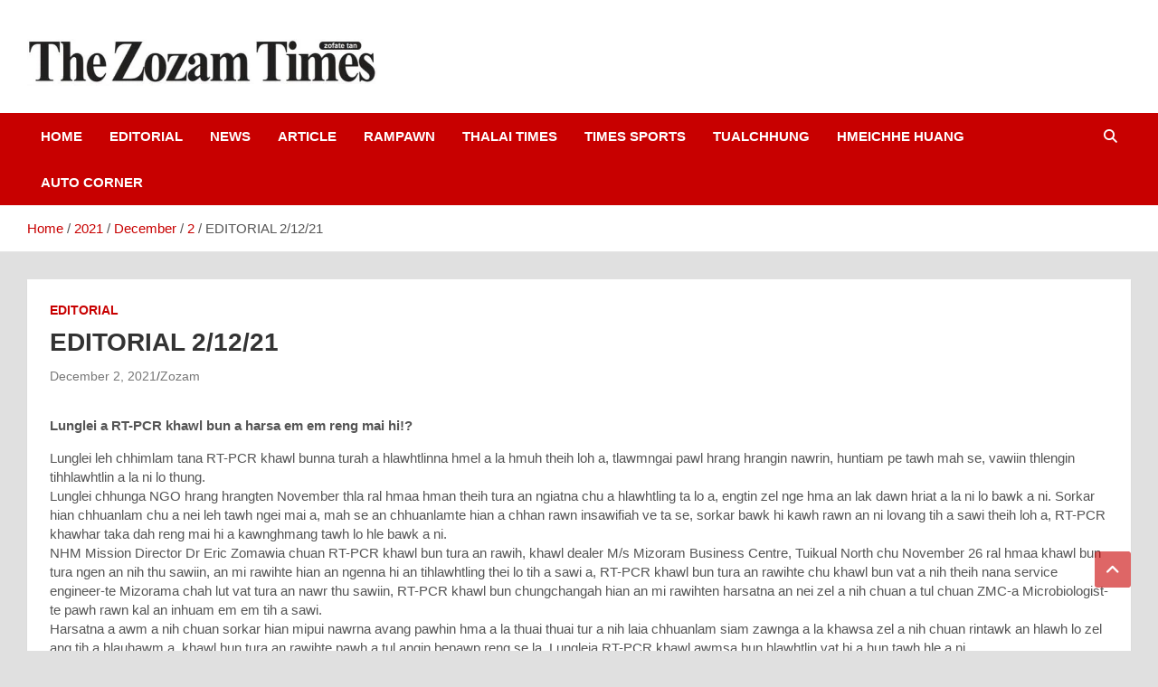

--- FILE ---
content_type: text/html; charset=UTF-8
request_url: https://thezozamtimes.in/2021/12/02/editorial-2-12-21/
body_size: 16609
content:
<!doctype html><html lang="en-US"><head><script data-no-optimize="1">var litespeed_docref=sessionStorage.getItem("litespeed_docref");litespeed_docref&&(Object.defineProperty(document,"referrer",{get:function(){return litespeed_docref}}),sessionStorage.removeItem("litespeed_docref"));</script> <meta charset="UTF-8"><meta name="viewport" content="width=device-width, initial-scale=1, shrink-to-fit=no"><link rel="profile" href="https://gmpg.org/xfn/11"><title>EDITORIAL 2/12/21 &#8211; The Zozam Times</title><style>#wpadminbar #wp-admin-bar-wccp_free_top_button .ab-icon:before {
	content: "\f160";
	color: #02CA02;
	top: 3px;
}
#wpadminbar #wp-admin-bar-wccp_free_top_button .ab-icon {
	transform: rotate(45deg);
}</style><meta name='robots' content='max-image-preview:large' /><style>img:is([sizes="auto" i], [sizes^="auto," i]) { contain-intrinsic-size: 3000px 1500px }</style><link rel='dns-prefetch' href='//www.googletagmanager.com' /><link rel='dns-prefetch' href='//fonts.googleapis.com' /><link rel='dns-prefetch' href='//pagead2.googlesyndication.com' /><link rel="alternate" type="application/rss+xml" title="The Zozam Times &raquo; Feed" href="https://thezozamtimes.in/feed/" /><link rel="alternate" type="application/rss+xml" title="The Zozam Times &raquo; Comments Feed" href="https://thezozamtimes.in/comments/feed/" /><link rel="alternate" type="application/rss+xml" title="The Zozam Times &raquo; EDITORIAL 2/12/21 Comments Feed" href="https://thezozamtimes.in/2021/12/02/editorial-2-12-21/feed/" /><link data-optimized="2" rel="stylesheet" href="https://thezozamtimes.in/wp-content/litespeed/css/9bbcf30337de53127ff8c67d3479223b.css?ver=c171c" /><style id='classic-theme-styles-inline-css' type='text/css'>/*! This file is auto-generated */
.wp-block-button__link{color:#fff;background-color:#32373c;border-radius:9999px;box-shadow:none;text-decoration:none;padding:calc(.667em + 2px) calc(1.333em + 2px);font-size:1.125em}.wp-block-file__button{background:#32373c;color:#fff;text-decoration:none}</style><style id='global-styles-inline-css' type='text/css'>:root{--wp--preset--aspect-ratio--square: 1;--wp--preset--aspect-ratio--4-3: 4/3;--wp--preset--aspect-ratio--3-4: 3/4;--wp--preset--aspect-ratio--3-2: 3/2;--wp--preset--aspect-ratio--2-3: 2/3;--wp--preset--aspect-ratio--16-9: 16/9;--wp--preset--aspect-ratio--9-16: 9/16;--wp--preset--color--black: #000000;--wp--preset--color--cyan-bluish-gray: #abb8c3;--wp--preset--color--white: #ffffff;--wp--preset--color--pale-pink: #f78da7;--wp--preset--color--vivid-red: #cf2e2e;--wp--preset--color--luminous-vivid-orange: #ff6900;--wp--preset--color--luminous-vivid-amber: #fcb900;--wp--preset--color--light-green-cyan: #7bdcb5;--wp--preset--color--vivid-green-cyan: #00d084;--wp--preset--color--pale-cyan-blue: #8ed1fc;--wp--preset--color--vivid-cyan-blue: #0693e3;--wp--preset--color--vivid-purple: #9b51e0;--wp--preset--gradient--vivid-cyan-blue-to-vivid-purple: linear-gradient(135deg,rgba(6,147,227,1) 0%,rgb(155,81,224) 100%);--wp--preset--gradient--light-green-cyan-to-vivid-green-cyan: linear-gradient(135deg,rgb(122,220,180) 0%,rgb(0,208,130) 100%);--wp--preset--gradient--luminous-vivid-amber-to-luminous-vivid-orange: linear-gradient(135deg,rgba(252,185,0,1) 0%,rgba(255,105,0,1) 100%);--wp--preset--gradient--luminous-vivid-orange-to-vivid-red: linear-gradient(135deg,rgba(255,105,0,1) 0%,rgb(207,46,46) 100%);--wp--preset--gradient--very-light-gray-to-cyan-bluish-gray: linear-gradient(135deg,rgb(238,238,238) 0%,rgb(169,184,195) 100%);--wp--preset--gradient--cool-to-warm-spectrum: linear-gradient(135deg,rgb(74,234,220) 0%,rgb(151,120,209) 20%,rgb(207,42,186) 40%,rgb(238,44,130) 60%,rgb(251,105,98) 80%,rgb(254,248,76) 100%);--wp--preset--gradient--blush-light-purple: linear-gradient(135deg,rgb(255,206,236) 0%,rgb(152,150,240) 100%);--wp--preset--gradient--blush-bordeaux: linear-gradient(135deg,rgb(254,205,165) 0%,rgb(254,45,45) 50%,rgb(107,0,62) 100%);--wp--preset--gradient--luminous-dusk: linear-gradient(135deg,rgb(255,203,112) 0%,rgb(199,81,192) 50%,rgb(65,88,208) 100%);--wp--preset--gradient--pale-ocean: linear-gradient(135deg,rgb(255,245,203) 0%,rgb(182,227,212) 50%,rgb(51,167,181) 100%);--wp--preset--gradient--electric-grass: linear-gradient(135deg,rgb(202,248,128) 0%,rgb(113,206,126) 100%);--wp--preset--gradient--midnight: linear-gradient(135deg,rgb(2,3,129) 0%,rgb(40,116,252) 100%);--wp--preset--font-size--small: 13px;--wp--preset--font-size--medium: 20px;--wp--preset--font-size--large: 36px;--wp--preset--font-size--x-large: 42px;--wp--preset--spacing--20: 0.44rem;--wp--preset--spacing--30: 0.67rem;--wp--preset--spacing--40: 1rem;--wp--preset--spacing--50: 1.5rem;--wp--preset--spacing--60: 2.25rem;--wp--preset--spacing--70: 3.38rem;--wp--preset--spacing--80: 5.06rem;--wp--preset--shadow--natural: 6px 6px 9px rgba(0, 0, 0, 0.2);--wp--preset--shadow--deep: 12px 12px 50px rgba(0, 0, 0, 0.4);--wp--preset--shadow--sharp: 6px 6px 0px rgba(0, 0, 0, 0.2);--wp--preset--shadow--outlined: 6px 6px 0px -3px rgba(255, 255, 255, 1), 6px 6px rgba(0, 0, 0, 1);--wp--preset--shadow--crisp: 6px 6px 0px rgba(0, 0, 0, 1);}:where(.is-layout-flex){gap: 0.5em;}:where(.is-layout-grid){gap: 0.5em;}body .is-layout-flex{display: flex;}.is-layout-flex{flex-wrap: wrap;align-items: center;}.is-layout-flex > :is(*, div){margin: 0;}body .is-layout-grid{display: grid;}.is-layout-grid > :is(*, div){margin: 0;}:where(.wp-block-columns.is-layout-flex){gap: 2em;}:where(.wp-block-columns.is-layout-grid){gap: 2em;}:where(.wp-block-post-template.is-layout-flex){gap: 1.25em;}:where(.wp-block-post-template.is-layout-grid){gap: 1.25em;}.has-black-color{color: var(--wp--preset--color--black) !important;}.has-cyan-bluish-gray-color{color: var(--wp--preset--color--cyan-bluish-gray) !important;}.has-white-color{color: var(--wp--preset--color--white) !important;}.has-pale-pink-color{color: var(--wp--preset--color--pale-pink) !important;}.has-vivid-red-color{color: var(--wp--preset--color--vivid-red) !important;}.has-luminous-vivid-orange-color{color: var(--wp--preset--color--luminous-vivid-orange) !important;}.has-luminous-vivid-amber-color{color: var(--wp--preset--color--luminous-vivid-amber) !important;}.has-light-green-cyan-color{color: var(--wp--preset--color--light-green-cyan) !important;}.has-vivid-green-cyan-color{color: var(--wp--preset--color--vivid-green-cyan) !important;}.has-pale-cyan-blue-color{color: var(--wp--preset--color--pale-cyan-blue) !important;}.has-vivid-cyan-blue-color{color: var(--wp--preset--color--vivid-cyan-blue) !important;}.has-vivid-purple-color{color: var(--wp--preset--color--vivid-purple) !important;}.has-black-background-color{background-color: var(--wp--preset--color--black) !important;}.has-cyan-bluish-gray-background-color{background-color: var(--wp--preset--color--cyan-bluish-gray) !important;}.has-white-background-color{background-color: var(--wp--preset--color--white) !important;}.has-pale-pink-background-color{background-color: var(--wp--preset--color--pale-pink) !important;}.has-vivid-red-background-color{background-color: var(--wp--preset--color--vivid-red) !important;}.has-luminous-vivid-orange-background-color{background-color: var(--wp--preset--color--luminous-vivid-orange) !important;}.has-luminous-vivid-amber-background-color{background-color: var(--wp--preset--color--luminous-vivid-amber) !important;}.has-light-green-cyan-background-color{background-color: var(--wp--preset--color--light-green-cyan) !important;}.has-vivid-green-cyan-background-color{background-color: var(--wp--preset--color--vivid-green-cyan) !important;}.has-pale-cyan-blue-background-color{background-color: var(--wp--preset--color--pale-cyan-blue) !important;}.has-vivid-cyan-blue-background-color{background-color: var(--wp--preset--color--vivid-cyan-blue) !important;}.has-vivid-purple-background-color{background-color: var(--wp--preset--color--vivid-purple) !important;}.has-black-border-color{border-color: var(--wp--preset--color--black) !important;}.has-cyan-bluish-gray-border-color{border-color: var(--wp--preset--color--cyan-bluish-gray) !important;}.has-white-border-color{border-color: var(--wp--preset--color--white) !important;}.has-pale-pink-border-color{border-color: var(--wp--preset--color--pale-pink) !important;}.has-vivid-red-border-color{border-color: var(--wp--preset--color--vivid-red) !important;}.has-luminous-vivid-orange-border-color{border-color: var(--wp--preset--color--luminous-vivid-orange) !important;}.has-luminous-vivid-amber-border-color{border-color: var(--wp--preset--color--luminous-vivid-amber) !important;}.has-light-green-cyan-border-color{border-color: var(--wp--preset--color--light-green-cyan) !important;}.has-vivid-green-cyan-border-color{border-color: var(--wp--preset--color--vivid-green-cyan) !important;}.has-pale-cyan-blue-border-color{border-color: var(--wp--preset--color--pale-cyan-blue) !important;}.has-vivid-cyan-blue-border-color{border-color: var(--wp--preset--color--vivid-cyan-blue) !important;}.has-vivid-purple-border-color{border-color: var(--wp--preset--color--vivid-purple) !important;}.has-vivid-cyan-blue-to-vivid-purple-gradient-background{background: var(--wp--preset--gradient--vivid-cyan-blue-to-vivid-purple) !important;}.has-light-green-cyan-to-vivid-green-cyan-gradient-background{background: var(--wp--preset--gradient--light-green-cyan-to-vivid-green-cyan) !important;}.has-luminous-vivid-amber-to-luminous-vivid-orange-gradient-background{background: var(--wp--preset--gradient--luminous-vivid-amber-to-luminous-vivid-orange) !important;}.has-luminous-vivid-orange-to-vivid-red-gradient-background{background: var(--wp--preset--gradient--luminous-vivid-orange-to-vivid-red) !important;}.has-very-light-gray-to-cyan-bluish-gray-gradient-background{background: var(--wp--preset--gradient--very-light-gray-to-cyan-bluish-gray) !important;}.has-cool-to-warm-spectrum-gradient-background{background: var(--wp--preset--gradient--cool-to-warm-spectrum) !important;}.has-blush-light-purple-gradient-background{background: var(--wp--preset--gradient--blush-light-purple) !important;}.has-blush-bordeaux-gradient-background{background: var(--wp--preset--gradient--blush-bordeaux) !important;}.has-luminous-dusk-gradient-background{background: var(--wp--preset--gradient--luminous-dusk) !important;}.has-pale-ocean-gradient-background{background: var(--wp--preset--gradient--pale-ocean) !important;}.has-electric-grass-gradient-background{background: var(--wp--preset--gradient--electric-grass) !important;}.has-midnight-gradient-background{background: var(--wp--preset--gradient--midnight) !important;}.has-small-font-size{font-size: var(--wp--preset--font-size--small) !important;}.has-medium-font-size{font-size: var(--wp--preset--font-size--medium) !important;}.has-large-font-size{font-size: var(--wp--preset--font-size--large) !important;}.has-x-large-font-size{font-size: var(--wp--preset--font-size--x-large) !important;}
:where(.wp-block-post-template.is-layout-flex){gap: 1.25em;}:where(.wp-block-post-template.is-layout-grid){gap: 1.25em;}
:where(.wp-block-columns.is-layout-flex){gap: 2em;}:where(.wp-block-columns.is-layout-grid){gap: 2em;}
:root :where(.wp-block-pullquote){font-size: 1.5em;line-height: 1.6;}</style> <script type="litespeed/javascript" data-src="https://thezozamtimes.in/wp-includes/js/jquery/jquery.min.js" id="jquery-core-js"></script> <!--[if lt IE 9]> <script type="text/javascript" src="https://thezozamtimes.in/wp-content/themes/newscard/assets/js/html5.js" id="html5-js"></script> <![endif]--> <script type="litespeed/javascript" data-src="https://www.googletagmanager.com/gtag/js?id=GT-PJSNDKW" id="google_gtagjs-js"></script> <script id="google_gtagjs-js-after" type="litespeed/javascript">window.dataLayer=window.dataLayer||[];function gtag(){dataLayer.push(arguments)}
gtag("set","linker",{"domains":["thezozamtimes.in"]});gtag("js",new Date());gtag("set","developer_id.dZTNiMT",!0);gtag("config","GT-PJSNDKW")</script> <link rel="https://api.w.org/" href="https://thezozamtimes.in/wp-json/" /><link rel="alternate" title="JSON" type="application/json" href="https://thezozamtimes.in/wp-json/wp/v2/posts/2836" /><link rel="EditURI" type="application/rsd+xml" title="RSD" href="https://thezozamtimes.in/xmlrpc.php?rsd" /><meta name="generator" content="WordPress 6.8.3" /><link rel="canonical" href="https://thezozamtimes.in/2021/12/02/editorial-2-12-21/" /><link rel='shortlink' href='https://thezozamtimes.in/?p=2836' /><link rel="alternate" title="oEmbed (JSON)" type="application/json+oembed" href="https://thezozamtimes.in/wp-json/oembed/1.0/embed?url=https%3A%2F%2Fthezozamtimes.in%2F2021%2F12%2F02%2Feditorial-2-12-21%2F" /><link rel="alternate" title="oEmbed (XML)" type="text/xml+oembed" href="https://thezozamtimes.in/wp-json/oembed/1.0/embed?url=https%3A%2F%2Fthezozamtimes.in%2F2021%2F12%2F02%2Feditorial-2-12-21%2F&#038;format=xml" /><meta name="generator" content="Site Kit by Google 1.131.0" /><script id="wpcp_disable_selection" type="litespeed/javascript">var image_save_msg='You are not allowed to save images!';var no_menu_msg='Context Menu disabled!';var smessage="Content is protected !!";function disableEnterKey(e){var elemtype=e.target.tagName;elemtype=elemtype.toUpperCase();if(elemtype=="TEXT"||elemtype=="TEXTAREA"||elemtype=="INPUT"||elemtype=="PASSWORD"||elemtype=="SELECT"||elemtype=="OPTION"||elemtype=="EMBED"){elemtype='TEXT'}
if(e.ctrlKey){var key;if(window.event)
key=window.event.keyCode;else key=e.which;if(elemtype!='TEXT'&&(key==97||key==65||key==67||key==99||key==88||key==120||key==26||key==85||key==86||key==83||key==43||key==73)){if(wccp_free_iscontenteditable(e))return!0;show_wpcp_message('You are not allowed to copy content or view source');return!1}else return!0}}
function wccp_free_iscontenteditable(e){var e=e||window.event;var target=e.target||e.srcElement;var elemtype=e.target.nodeName;elemtype=elemtype.toUpperCase();var iscontenteditable="false";if(typeof target.getAttribute!="undefined")iscontenteditable=target.getAttribute("contenteditable");var iscontenteditable2=!1;if(typeof target.isContentEditable!="undefined")iscontenteditable2=target.isContentEditable;if(target.parentElement.isContentEditable)iscontenteditable2=!0;if(iscontenteditable=="true"||iscontenteditable2==!0){if(typeof target.style!="undefined")target.style.cursor="text";return!0}}
function disable_copy(e){var e=e||window.event;var elemtype=e.target.tagName;elemtype=elemtype.toUpperCase();if(elemtype=="TEXT"||elemtype=="TEXTAREA"||elemtype=="INPUT"||elemtype=="PASSWORD"||elemtype=="SELECT"||elemtype=="OPTION"||elemtype=="EMBED"){elemtype='TEXT'}
if(wccp_free_iscontenteditable(e))return!0;var isSafari=/Safari/.test(navigator.userAgent)&&/Apple Computer/.test(navigator.vendor);var checker_IMG='';if(elemtype=="IMG"&&checker_IMG=='checked'&&e.detail>=2){show_wpcp_message(alertMsg_IMG);return!1}
if(elemtype!="TEXT"){if(smessage!==""&&e.detail==2)
show_wpcp_message(smessage);if(isSafari)
return!0;else return!1}}
function disable_copy_ie(){var e=e||window.event;var elemtype=window.event.srcElement.nodeName;elemtype=elemtype.toUpperCase();if(wccp_free_iscontenteditable(e))return!0;if(elemtype=="IMG"){show_wpcp_message(alertMsg_IMG);return!1}
if(elemtype!="TEXT"&&elemtype!="TEXTAREA"&&elemtype!="INPUT"&&elemtype!="PASSWORD"&&elemtype!="SELECT"&&elemtype!="OPTION"&&elemtype!="EMBED"){return!1}}
function reEnable(){return!0}
document.onkeydown=disableEnterKey;document.onselectstart=disable_copy_ie;if(navigator.userAgent.indexOf('MSIE')==-1){document.onmousedown=disable_copy;document.onclick=reEnable}
function disableSelection(target){if(typeof target.onselectstart!="undefined")
target.onselectstart=disable_copy_ie;else if(typeof target.style.MozUserSelect!="undefined"){target.style.MozUserSelect="none"}else target.onmousedown=function(){return!1}
target.style.cursor="default"}
window.onload=function(){disableSelection(document.body)};var onlongtouch;var timer;var touchduration=1000;var elemtype="";function touchstart(e){var e=e||window.event;var target=e.target||e.srcElement;elemtype=window.event.srcElement.nodeName;elemtype=elemtype.toUpperCase();if(!wccp_pro_is_passive())e.preventDefault();if(!timer){timer=setTimeout(onlongtouch,touchduration)}}
function touchend(){if(timer){clearTimeout(timer);timer=null}
onlongtouch()}
onlongtouch=function(e){if(elemtype!="TEXT"&&elemtype!="TEXTAREA"&&elemtype!="INPUT"&&elemtype!="PASSWORD"&&elemtype!="SELECT"&&elemtype!="EMBED"&&elemtype!="OPTION"){if(window.getSelection){if(window.getSelection().empty){window.getSelection().empty()}else if(window.getSelection().removeAllRanges){window.getSelection().removeAllRanges()}}else if(document.selection){document.selection.empty()}
return!1}};document.addEventListener("DOMContentLiteSpeedLoaded",function(event){window.addEventListener("touchstart",touchstart,!1);window.addEventListener("touchend",touchend,!1)});function wccp_pro_is_passive(){var cold=!1,hike=function(){};try{const object1={};var aid=Object.defineProperty(object1,'passive',{get(){cold=!0}});window.addEventListener('test',hike,aid);window.removeEventListener('test',hike,aid)}catch(e){}
return cold}</script> <script id="wpcp_disable_Right_Click" type="litespeed/javascript">document.ondragstart=function(){return!1}
function nocontext(e){return!1}
document.oncontextmenu=nocontext</script> <style>.unselectable
{
-moz-user-select:none;
-webkit-user-select:none;
cursor: default;
}
html
{
-webkit-touch-callout: none;
-webkit-user-select: none;
-khtml-user-select: none;
-moz-user-select: none;
-ms-user-select: none;
user-select: none;
-webkit-tap-highlight-color: rgba(0,0,0,0);
}</style> <script id="wpcp_css_disable_selection" type="litespeed/javascript">var e=document.getElementsByTagName('body')[0];if(e){e.setAttribute('unselectable',"on")}</script> <link rel="pingback" href="https://thezozamtimes.in/xmlrpc.php"><meta name="google-adsense-platform-account" content="ca-host-pub-2644536267352236"><meta name="google-adsense-platform-domain" content="sitekit.withgoogle.com">
<style type="text/css">.recentcomments a{display:inline !important;padding:0 !important;margin:0 !important;}</style><style type="text/css">.site-title,
			.site-description {
				position: absolute;
				clip: rect(1px, 1px, 1px, 1px);
			}</style><style type="text/css" id="custom-background-css">body.custom-background { background-color: #e0e0e0; }</style> <script type="litespeed/javascript" data-src="https://pagead2.googlesyndication.com/pagead/js/adsbygoogle.js?client=ca-pub-7957195399760824&amp;host=ca-host-pub-2644536267352236" crossorigin="anonymous"></script> <link rel="icon" href="https://thezozamtimes.in/wp-content/uploads/2021/10/index-150x150.png" sizes="32x32" /><link rel="icon" href="https://thezozamtimes.in/wp-content/uploads/2021/10/index.png" sizes="192x192" /><link rel="apple-touch-icon" href="https://thezozamtimes.in/wp-content/uploads/2021/10/index.png" /><meta name="msapplication-TileImage" content="https://thezozamtimes.in/wp-content/uploads/2021/10/index.png" /></head><body class="wp-singular post-template-default single single-post postid-2836 single-format-aside custom-background wp-custom-logo wp-theme-newscard theme-body unselectable"><div id="page" class="site">
<a class="skip-link screen-reader-text" href="#content">Skip to content</a><header id="masthead" class="site-header"><nav class="navbar navbar-expand-lg d-block"><div class="navbar-head" ><div class="container"><div class="row navbar-head-row align-items-center"><div class="col-lg-4"><div class="site-branding navbar-brand">
<a href="https://thezozamtimes.in/" class="custom-logo-link" rel="home"><img data-lazyloaded="1" src="[data-uri]" width="691" height="116" data-src="https://thezozamtimes.in/wp-content/uploads/2021/08/cropped-zoram.jpg" class="custom-logo" alt="The Zozam Times" decoding="async" fetchpriority="high" data-srcset="https://thezozamtimes.in/wp-content/uploads/2021/08/cropped-zoram.jpg 691w, https://thezozamtimes.in/wp-content/uploads/2021/08/cropped-zoram-300x50.jpg 300w" data-sizes="(max-width: 691px) 100vw, 691px" /></a><h2 class="site-title"><a href="https://thezozamtimes.in/" rel="home">The Zozam Times</a></h2><p class="site-description">Zo fate tan</p></div></div></div></div></div><div class="navigation-bar"><div class="navigation-bar-top"><div class="container">
<button class="navbar-toggler menu-toggle" type="button" data-toggle="collapse" data-target="#navbarCollapse" aria-controls="navbarCollapse" aria-expanded="false" aria-label="Toggle navigation"></button>
<span class="search-toggle"></span></div><div class="search-bar"><div class="container"><div class="search-block off"><form action="https://thezozamtimes.in/" method="get" class="search-form">
<label class="assistive-text"> Search </label><div class="input-group">
<input type="search" value="" placeholder="Search" class="form-control s" name="s"><div class="input-group-prepend">
<button class="btn btn-theme">Search</button></div></div></form></div></div></div></div><div class="navbar-main"><div class="container"><div class="collapse navbar-collapse" id="navbarCollapse"><div id="site-navigation" class="main-navigation nav-uppercase" role="navigation"><ul class="nav-menu navbar-nav d-lg-block"><li id="menu-item-18" class="menu-item menu-item-type-post_type menu-item-object-page menu-item-home current-post-parent menu-item-18"><a href="https://thezozamtimes.in/">HOME</a></li><li id="menu-item-370" class="menu-item menu-item-type-taxonomy menu-item-object-category current-post-ancestor current-menu-parent current-post-parent menu-item-370"><a href="https://thezozamtimes.in/category/editorial/">Editorial</a></li><li id="menu-item-17" class="menu-item menu-item-type-post_type menu-item-object-page current_page_parent menu-item-17"><a href="https://thezozamtimes.in/blog/">News</a></li><li id="menu-item-19" class="menu-item menu-item-type-taxonomy menu-item-object-category menu-item-19"><a href="https://thezozamtimes.in/category/thalai-times/">Article</a></li><li id="menu-item-20" class="menu-item menu-item-type-taxonomy menu-item-object-category menu-item-20"><a href="https://thezozamtimes.in/category/rampawn/">Rampawn</a></li><li id="menu-item-21" class="menu-item menu-item-type-taxonomy menu-item-object-category menu-item-21"><a href="https://thezozamtimes.in/category/thalai-times-2/">Thalai times</a></li><li id="menu-item-22" class="menu-item menu-item-type-taxonomy menu-item-object-category menu-item-22"><a href="https://thezozamtimes.in/category/times-sports/">Times sports</a></li><li id="menu-item-23" class="menu-item menu-item-type-taxonomy menu-item-object-category menu-item-23"><a href="https://thezozamtimes.in/category/tualchhung/">Tualchhung</a></li><li id="menu-item-8962" class="menu-item menu-item-type-taxonomy menu-item-object-category menu-item-8962"><a href="https://thezozamtimes.in/category/hmeichhe-huang/">Hmeichhe Huang</a></li><li id="menu-item-8963" class="menu-item menu-item-type-taxonomy menu-item-object-category menu-item-8963"><a href="https://thezozamtimes.in/category/auto-corner/">Auto Corner</a></li></ul></div></div><div class="nav-search">
<span class="search-toggle"></span></div></div></div></div></nav><div id="breadcrumb"><div class="container"><div role="navigation" aria-label="Breadcrumbs" class="breadcrumb-trail breadcrumbs" itemprop="breadcrumb"><ul class="trail-items" itemscope itemtype="http://schema.org/BreadcrumbList"><meta name="numberOfItems" content="5" /><meta name="itemListOrder" content="Ascending" /><li itemprop="itemListElement" itemscope itemtype="http://schema.org/ListItem" class="trail-item trail-begin"><a href="https://thezozamtimes.in/" rel="home" itemprop="item"><span itemprop="name">Home</span></a><meta itemprop="position" content="1" /></li><li itemprop="itemListElement" itemscope itemtype="http://schema.org/ListItem" class="trail-item"><a href="https://thezozamtimes.in/2021/" itemprop="item"><span itemprop="name">2021</span></a><meta itemprop="position" content="2" /></li><li itemprop="itemListElement" itemscope itemtype="http://schema.org/ListItem" class="trail-item"><a href="https://thezozamtimes.in/2021/12/" itemprop="item"><span itemprop="name">December</span></a><meta itemprop="position" content="3" /></li><li itemprop="itemListElement" itemscope itemtype="http://schema.org/ListItem" class="trail-item"><a href="https://thezozamtimes.in/2021/12/02/" itemprop="item"><span itemprop="name">2</span></a><meta itemprop="position" content="4" /></li><li itemprop="itemListElement" itemscope itemtype="http://schema.org/ListItem" class="trail-item trail-end"><span itemprop="name">EDITORIAL 2/12/21</span><meta itemprop="position" content="5" /></li></ul></div></div></div></header><div id="content" class="site-content "><div class="container"><div class="row justify-content-center site-content-row"><div id="primary" class="col-lg-12 content-area"><main id="main" class="site-main"><div class="post-2836 post type-post status-publish format-aside hentry category-editorial post_format-post-format-aside"><div class="entry-meta category-meta"><div class="cat-links"><a href="https://thezozamtimes.in/category/editorial/" rel="category tag">Editorial</a></div></div><header class="entry-header"><h1 class="entry-title">EDITORIAL 2/12/21</h1><div class="entry-meta"><div class="date"><a href="https://thezozamtimes.in/2021/12/02/editorial-2-12-21/" title="EDITORIAL 2/12/21">December 2, 2021</a></div><div class="by-author vcard author"><a href="https://thezozamtimes.in/author/admin/">Zozam</a></div></div></header><div class="entry-content"><p><br><strong>Lunglei a RT-PCR khawl bun a harsa em em reng mai hi!?</strong></p><p>Lunglei leh chhimlam tana RT-PCR khawl bunna turah a hlawhtlinna hmel a la hmuh theih loh a, tlawmngai pawl hrang hrangin nawrin, huntiam pe tawh mah se, vawiin thlengin tihhlawhtlin a la ni lo thung.<br>Lunglei chhunga NGO hrang hrangten November thla ral hmaa hman theih tura an ngiatna chu a hlawhtling ta lo a, engtin zel nge hma an lak dawn hriat a la ni lo bawk a ni. Sorkar hian chhuanlam chu a nei leh tawh ngei mai a, mah se an chhuanlamte hian a chhan rawn insawifiah ve ta se, sorkar bawk hi kawh rawn an ni lovang tih a sawi theih loh a, RT-PCR khawhar taka dah reng mai hi a kawnghmang tawh lo hle bawk a ni.<br>NHM Mission Director Dr Eric Zomawia chuan RT-PCR khawl bun tura an rawih, khawl dealer M/s Mizoram Business Centre, Tuikual North chu November 26 ral hmaa khawl bun tura ngen an nih thu sawiin, an mi rawihte hian an ngenna hi an tihlawhtling thei lo tih a sawi a, RT-PCR khawl bun tura an rawihte chu khawl bun vat a nih theih nana service engineer-te Mizorama chah lut vat tura an nawr thu sawiin, RT-PCR khawl bun chungchangah hian an mi rawihten harsatna an nei zel a nih chuan a tul chuan ZMC-a Microbiologist-te pawh rawn kal an inhuam em em tih a sawi.<br>Harsatna a awm a nih chuan sorkar hian mipui nawrna avang pawhin hma a la thuai thuai tur a nih laia chhuanlam siam zawnga a la khawsa zel a nih chuan rintawk an hlawh lo zel ang tih a hlauhawm a, khawl bun tura an rawihte pawh a tul angin bepawp reng se la, Lungleia RT-PCR khawl awmsa bun hlawhtlin vat hi a hun tawh hle a ni.</p></div></div><nav class="navigation post-navigation" aria-label="Posts"><h2 class="screen-reader-text">Post navigation</h2><div class="nav-links"><div class="nav-previous"><a href="https://thezozamtimes.in/2021/12/02/bible-sunday-pual/" rel="prev">Bible Sunday Pual</a></div><div class="nav-next"><a href="https://thezozamtimes.in/2021/12/02/mizoramah-hiv-hri-pai-mi-21786-awm-mek/" rel="next">Mizoramah HIV hri pai mi 21,786 awm mek</a></div></div></nav><div id="comments" class="comments-area"><div id="respond" class="comment-respond"><h3 id="reply-title" class="comment-reply-title">Leave a Reply <small><a rel="nofollow" id="cancel-comment-reply-link" href="/2021/12/02/editorial-2-12-21/#respond" style="display:none;">Cancel reply</a></small></h3><p class="must-log-in">You must be <a href="https://thezozamtimes.in/wp-login.php?redirect_to=https%3A%2F%2Fthezozamtimes.in%2F2021%2F12%2F02%2Feditorial-2-12-21%2F">logged in</a> to post a comment.</p></div></div></main></div></div></div></div><footer id="colophon" class="site-footer" role="contentinfo"><div class="container"><section class="featured-stories"><h3 class="stories-title">
<a href="https://thezozamtimes.in/category/times-sports/">Times Sports</a></h3><div class="row gutter-parent-14"><div class="col-sm-6 col-lg-3"><div class="post-boxed"><div class="post-img-wrap"><div class="featured-post-img">
<a href="https://thezozamtimes.in/2026/01/21/inrinni-atangin-lungleiah-mfa-cup-khel-tan-dawn/" class="post-img" style="background-image: url('https://thezozamtimes.in/wp-content/uploads/2026/01/Clipboard03-6-819x1024.jpg');"></a></div><div class="entry-meta category-meta"><div class="cat-links"><a href="https://thezozamtimes.in/category/times-sports/" rel="category tag">Times sports</a></div></div></div><div class="post-content"><h3 class="entry-title"><a href="https://thezozamtimes.in/2026/01/21/inrinni-atangin-lungleiah-mfa-cup-khel-tan-dawn/">Inrinni atangin Lungleiah MFA Cup khel tan dawn</a></h3><div class="entry-meta"><div class="date"><a href="https://thezozamtimes.in/2026/01/21/inrinni-atangin-lungleiah-mfa-cup-khel-tan-dawn/" title="Inrinni atangin Lungleiah MFA Cup khel tan dawn">January 21, 2026</a></div><div class="by-author vcard author"><a href="https://thezozamtimes.in/author/admin/">Zozam</a></div></div></div></div></div><div class="col-sm-6 col-lg-3"><div class="post-boxed"><div class="post-img-wrap"><div class="featured-post-img">
<a href="https://thezozamtimes.in/2026/01/21/spurs-in-frank-ban-an-tum-hnai/" class="post-img" style="background-image: url('https://thezozamtimes.in/wp-content/uploads/2026/01/Clipboard02-6.jpg');"></a></div><div class="entry-meta category-meta"><div class="cat-links"><a href="https://thezozamtimes.in/category/times-sports/" rel="category tag">Times sports</a></div></div></div><div class="post-content"><h3 class="entry-title"><a href="https://thezozamtimes.in/2026/01/21/spurs-in-frank-ban-an-tum-hnai/">Spurs-in Frank bân an tum hnai</a></h3><div class="entry-meta"><div class="date"><a href="https://thezozamtimes.in/2026/01/21/spurs-in-frank-ban-an-tum-hnai/" title="Spurs-in Frank bân an tum hnai">January 21, 2026</a></div><div class="by-author vcard author"><a href="https://thezozamtimes.in/author/admin/">Zozam</a></div></div></div></div></div><div class="col-sm-6 col-lg-3"><div class="post-boxed"><div class="post-img-wrap"><div class="featured-post-img">
<a href="https://thezozamtimes.in/2026/01/20/australian-open-grand-slam-nomawi-lak-kim-tum-swiatek-i-chak-hram/" class="post-img" style="background-image: url('https://thezozamtimes.in/wp-content/uploads/2026/01/Clipboard03-5.jpg');"></a></div><div class="entry-meta category-meta"><div class="cat-links"><a href="https://thezozamtimes.in/category/times-sports/" rel="category tag">Times sports</a></div></div></div><div class="post-content"><h3 class="entry-title"><a href="https://thezozamtimes.in/2026/01/20/australian-open-grand-slam-nomawi-lak-kim-tum-swiatek-i-chak-hram/">Australian Open: Grand Slam nomawi lak kim tum Swiatek-i chak hram</a></h3><div class="entry-meta"><div class="date"><a href="https://thezozamtimes.in/2026/01/20/australian-open-grand-slam-nomawi-lak-kim-tum-swiatek-i-chak-hram/" title="Australian Open: Grand Slam nomawi lak kim tum Swiatek-i chak hram">January 20, 2026</a></div><div class="by-author vcard author"><a href="https://thezozamtimes.in/author/admin/">Zozam</a></div></div></div></div></div><div class="col-sm-6 col-lg-3"><div class="post-boxed"><div class="post-img-wrap"><div class="featured-post-img">
<a href="https://thezozamtimes.in/2026/01/20/oneal-an-james-aiin-jordan-duh-zawk/" class="post-img" style="background-image: url('https://thezozamtimes.in/wp-content/uploads/2026/01/Clipboard02-5.jpg');"></a></div><div class="entry-meta category-meta"><div class="cat-links"><a href="https://thezozamtimes.in/category/times-sports/" rel="category tag">Times sports</a></div></div></div><div class="post-content"><h3 class="entry-title"><a href="https://thezozamtimes.in/2026/01/20/oneal-an-james-aiin-jordan-duh-zawk/">O’Neal-a’n James aiin Jordan duh zawk</a></h3><div class="entry-meta"><div class="date"><a href="https://thezozamtimes.in/2026/01/20/oneal-an-james-aiin-jordan-duh-zawk/" title="O’Neal-a’n James aiin Jordan duh zawk">January 20, 2026</a></div><div class="by-author vcard author"><a href="https://thezozamtimes.in/author/admin/">Zozam</a></div></div></div></div></div></div></section></div><div class="widget-area"><div class="container"><div class="row"><div class="col-sm-6 col-lg-3"><section id="text-3" class="widget widget_text"><div class="textwidget"><p><strong>The Zozam Times</strong></p><p>Congress Bhawan Building<br />
Treasury Square<br />
Aizawl, Mizoram<br />
Ph: (0389)2301767</p></div></section></div><div class="col-sm-6 col-lg-3"><section id="text-4" class="widget widget_text"><h3 class="widget-title">Connect with us</h3><div class="textwidget"><p><a href="https://twitter.com/thezozamtimes">Facebook</a></p><p><a href="https://twitter.com/thezozamtimes">Twitter</a></p><p>&nbsp;</p></div></section></div><div class="col-sm-6 col-lg-3"><section id="archives-4" class="widget widget_archive"><h3 class="widget-title">Archives</h3>		<label class="screen-reader-text" for="archives-dropdown-4">Archives</label>
<select id="archives-dropdown-4" name="archive-dropdown"><option value="">Select Month</option><option value='https://thezozamtimes.in/2026/01/'> January 2026 &nbsp;(125)</option><option value='https://thezozamtimes.in/2025/12/'> December 2025 &nbsp;(263)</option><option value='https://thezozamtimes.in/2025/11/'> November 2025 &nbsp;(332)</option><option value='https://thezozamtimes.in/2025/10/'> October 2025 &nbsp;(301)</option><option value='https://thezozamtimes.in/2025/09/'> September 2025 &nbsp;(371)</option><option value='https://thezozamtimes.in/2025/08/'> August 2025 &nbsp;(354)</option><option value='https://thezozamtimes.in/2025/07/'> July 2025 &nbsp;(397)</option><option value='https://thezozamtimes.in/2025/06/'> June 2025 &nbsp;(342)</option><option value='https://thezozamtimes.in/2025/05/'> May 2025 &nbsp;(351)</option><option value='https://thezozamtimes.in/2025/04/'> April 2025 &nbsp;(310)</option><option value='https://thezozamtimes.in/2025/03/'> March 2025 &nbsp;(217)</option><option value='https://thezozamtimes.in/2025/02/'> February 2025 &nbsp;(317)</option><option value='https://thezozamtimes.in/2025/01/'> January 2025 &nbsp;(354)</option><option value='https://thezozamtimes.in/2024/12/'> December 2024 &nbsp;(226)</option><option value='https://thezozamtimes.in/2024/11/'> November 2024 &nbsp;(17)</option><option value='https://thezozamtimes.in/2024/10/'> October 2024 &nbsp;(140)</option><option value='https://thezozamtimes.in/2024/09/'> September 2024 &nbsp;(285)</option><option value='https://thezozamtimes.in/2024/08/'> August 2024 &nbsp;(332)</option><option value='https://thezozamtimes.in/2024/07/'> July 2024 &nbsp;(329)</option><option value='https://thezozamtimes.in/2024/06/'> June 2024 &nbsp;(332)</option><option value='https://thezozamtimes.in/2024/05/'> May 2024 &nbsp;(335)</option><option value='https://thezozamtimes.in/2024/04/'> April 2024 &nbsp;(373)</option><option value='https://thezozamtimes.in/2024/03/'> March 2024 &nbsp;(401)</option><option value='https://thezozamtimes.in/2024/02/'> February 2024 &nbsp;(826)</option><option value='https://thezozamtimes.in/2024/01/'> January 2024 &nbsp;(417)</option><option value='https://thezozamtimes.in/2023/12/'> December 2023 &nbsp;(436)</option><option value='https://thezozamtimes.in/2023/11/'> November 2023 &nbsp;(686)</option><option value='https://thezozamtimes.in/2023/10/'> October 2023 &nbsp;(738)</option><option value='https://thezozamtimes.in/2023/09/'> September 2023 &nbsp;(794)</option><option value='https://thezozamtimes.in/2023/08/'> August 2023 &nbsp;(836)</option><option value='https://thezozamtimes.in/2023/07/'> July 2023 &nbsp;(716)</option><option value='https://thezozamtimes.in/2023/06/'> June 2023 &nbsp;(867)</option><option value='https://thezozamtimes.in/2023/05/'> May 2023 &nbsp;(899)</option><option value='https://thezozamtimes.in/2023/04/'> April 2023 &nbsp;(691)</option><option value='https://thezozamtimes.in/2023/03/'> March 2023 &nbsp;(867)</option><option value='https://thezozamtimes.in/2023/02/'> February 2023 &nbsp;(834)</option><option value='https://thezozamtimes.in/2023/01/'> January 2023 &nbsp;(668)</option><option value='https://thezozamtimes.in/2022/12/'> December 2022 &nbsp;(523)</option><option value='https://thezozamtimes.in/2022/11/'> November 2022 &nbsp;(648)</option><option value='https://thezozamtimes.in/2022/10/'> October 2022 &nbsp;(710)</option><option value='https://thezozamtimes.in/2022/09/'> September 2022 &nbsp;(877)</option><option value='https://thezozamtimes.in/2022/08/'> August 2022 &nbsp;(964)</option><option value='https://thezozamtimes.in/2022/07/'> July 2022 &nbsp;(935)</option><option value='https://thezozamtimes.in/2022/06/'> June 2022 &nbsp;(624)</option><option value='https://thezozamtimes.in/2022/05/'> May 2022 &nbsp;(766)</option><option value='https://thezozamtimes.in/2022/04/'> April 2022 &nbsp;(726)</option><option value='https://thezozamtimes.in/2022/03/'> March 2022 &nbsp;(632)</option><option value='https://thezozamtimes.in/2022/02/'> February 2022 &nbsp;(553)</option><option value='https://thezozamtimes.in/2022/01/'> January 2022 &nbsp;(458)</option><option value='https://thezozamtimes.in/2021/12/'> December 2021 &nbsp;(407)</option><option value='https://thezozamtimes.in/2021/11/'> November 2021 &nbsp;(618)</option><option value='https://thezozamtimes.in/2021/10/'> October 2021 &nbsp;(338)</option></select> <script type="litespeed/javascript">(function(){var dropdown=document.getElementById("archives-dropdown-4");function onSelectChange(){if(dropdown.options[dropdown.selectedIndex].value!==''){document.location.href=this.options[this.selectedIndex].value}}
dropdown.onchange=onSelectChange})()</script> </section></div><div class="col-sm-6 col-lg-3"></div></div></div></div><div class="site-info"><div class="container"><div class="row"><div class="copyright col-lg order-lg-1 text-lg-left"><div class="theme-link">
Copyright &copy; 2026 <a href="https://thezozamtimes.in/" title="The Zozam Times" >The Zozam Times</a></div><div class="author-link">Theme by: <a href="https://www.themehorse.com" target="_blank" rel="noopener noreferrer" title="Theme Horse" >Theme Horse</a></div><div class="wp-link">Proudly Powered by: <a href="http://wordpress.org/" target="_blank" rel="noopener noreferrer" title="WordPress">WordPress</a></div></div></div></div></div></footer><div class="back-to-top"><a title="Go to Top" href="#masthead"></a></div></div> <script type="speculationrules">{"prefetch":[{"source":"document","where":{"and":[{"href_matches":"\/*"},{"not":{"href_matches":["\/wp-*.php","\/wp-admin\/*","\/wp-content\/uploads\/*","\/wp-content\/*","\/wp-content\/plugins\/*","\/wp-content\/themes\/newscard\/*","\/*\\?(.+)"]}},{"not":{"selector_matches":"a[rel~=\"nofollow\"]"}},{"not":{"selector_matches":".no-prefetch, .no-prefetch a"}}]},"eagerness":"conservative"}]}</script> <div id="wpcp-error-message" class="msgmsg-box-wpcp hideme"><span>error: </span>Content is protected !!</div> <script type="litespeed/javascript">var timeout_result;function show_wpcp_message(smessage){if(smessage!==""){var smessage_text='<span>Alert: </span>'+smessage;document.getElementById("wpcp-error-message").innerHTML=smessage_text;document.getElementById("wpcp-error-message").className="msgmsg-box-wpcp warning-wpcp showme";clearTimeout(timeout_result);timeout_result=setTimeout(hide_message,3000)}}
function hide_message(){document.getElementById("wpcp-error-message").className="msgmsg-box-wpcp warning-wpcp hideme"}</script> <style>@media print {
	body * {display: none !important;}
		body:after {
		content: "You are not allowed to print preview this page, Thank you"; }
	}</style><style type="text/css">#wpcp-error-message {
	    direction: ltr;
	    text-align: center;
	    transition: opacity 900ms ease 0s;
	    z-index: 99999999;
	}
	.hideme {
    	opacity:0;
    	visibility: hidden;
	}
	.showme {
    	opacity:1;
    	visibility: visible;
	}
	.msgmsg-box-wpcp {
		border:1px solid #f5aca6;
		border-radius: 10px;
		color: #555;
		font-family: Tahoma;
		font-size: 11px;
		margin: 10px;
		padding: 10px 36px;
		position: fixed;
		width: 255px;
		top: 50%;
  		left: 50%;
  		margin-top: -10px;
  		margin-left: -130px;
  		-webkit-box-shadow: 0px 0px 34px 2px rgba(242,191,191,1);
		-moz-box-shadow: 0px 0px 34px 2px rgba(242,191,191,1);
		box-shadow: 0px 0px 34px 2px rgba(242,191,191,1);
	}
	.msgmsg-box-wpcp span {
		font-weight:bold;
		text-transform:uppercase;
	}
		.warning-wpcp {
		background:#ffecec url('https://thezozamtimes.in/wp-content/plugins/wp-content-copy-protector/images/warning.png') no-repeat 10px 50%;
	}</style> <script data-no-optimize="1">window.lazyLoadOptions=Object.assign({},{threshold:300},window.lazyLoadOptions||{});!function(t,e){"object"==typeof exports&&"undefined"!=typeof module?module.exports=e():"function"==typeof define&&define.amd?define(e):(t="undefined"!=typeof globalThis?globalThis:t||self).LazyLoad=e()}(this,function(){"use strict";function e(){return(e=Object.assign||function(t){for(var e=1;e<arguments.length;e++){var n,a=arguments[e];for(n in a)Object.prototype.hasOwnProperty.call(a,n)&&(t[n]=a[n])}return t}).apply(this,arguments)}function o(t){return e({},at,t)}function l(t,e){return t.getAttribute(gt+e)}function c(t){return l(t,vt)}function s(t,e){return function(t,e,n){e=gt+e;null!==n?t.setAttribute(e,n):t.removeAttribute(e)}(t,vt,e)}function i(t){return s(t,null),0}function r(t){return null===c(t)}function u(t){return c(t)===_t}function d(t,e,n,a){t&&(void 0===a?void 0===n?t(e):t(e,n):t(e,n,a))}function f(t,e){et?t.classList.add(e):t.className+=(t.className?" ":"")+e}function _(t,e){et?t.classList.remove(e):t.className=t.className.replace(new RegExp("(^|\\s+)"+e+"(\\s+|$)")," ").replace(/^\s+/,"").replace(/\s+$/,"")}function g(t){return t.llTempImage}function v(t,e){!e||(e=e._observer)&&e.unobserve(t)}function b(t,e){t&&(t.loadingCount+=e)}function p(t,e){t&&(t.toLoadCount=e)}function n(t){for(var e,n=[],a=0;e=t.children[a];a+=1)"SOURCE"===e.tagName&&n.push(e);return n}function h(t,e){(t=t.parentNode)&&"PICTURE"===t.tagName&&n(t).forEach(e)}function a(t,e){n(t).forEach(e)}function m(t){return!!t[lt]}function E(t){return t[lt]}function I(t){return delete t[lt]}function y(e,t){var n;m(e)||(n={},t.forEach(function(t){n[t]=e.getAttribute(t)}),e[lt]=n)}function L(a,t){var o;m(a)&&(o=E(a),t.forEach(function(t){var e,n;e=a,(t=o[n=t])?e.setAttribute(n,t):e.removeAttribute(n)}))}function k(t,e,n){f(t,e.class_loading),s(t,st),n&&(b(n,1),d(e.callback_loading,t,n))}function A(t,e,n){n&&t.setAttribute(e,n)}function O(t,e){A(t,rt,l(t,e.data_sizes)),A(t,it,l(t,e.data_srcset)),A(t,ot,l(t,e.data_src))}function w(t,e,n){var a=l(t,e.data_bg_multi),o=l(t,e.data_bg_multi_hidpi);(a=nt&&o?o:a)&&(t.style.backgroundImage=a,n=n,f(t=t,(e=e).class_applied),s(t,dt),n&&(e.unobserve_completed&&v(t,e),d(e.callback_applied,t,n)))}function x(t,e){!e||0<e.loadingCount||0<e.toLoadCount||d(t.callback_finish,e)}function M(t,e,n){t.addEventListener(e,n),t.llEvLisnrs[e]=n}function N(t){return!!t.llEvLisnrs}function z(t){if(N(t)){var e,n,a=t.llEvLisnrs;for(e in a){var o=a[e];n=e,o=o,t.removeEventListener(n,o)}delete t.llEvLisnrs}}function C(t,e,n){var a;delete t.llTempImage,b(n,-1),(a=n)&&--a.toLoadCount,_(t,e.class_loading),e.unobserve_completed&&v(t,n)}function R(i,r,c){var l=g(i)||i;N(l)||function(t,e,n){N(t)||(t.llEvLisnrs={});var a="VIDEO"===t.tagName?"loadeddata":"load";M(t,a,e),M(t,"error",n)}(l,function(t){var e,n,a,o;n=r,a=c,o=u(e=i),C(e,n,a),f(e,n.class_loaded),s(e,ut),d(n.callback_loaded,e,a),o||x(n,a),z(l)},function(t){var e,n,a,o;n=r,a=c,o=u(e=i),C(e,n,a),f(e,n.class_error),s(e,ft),d(n.callback_error,e,a),o||x(n,a),z(l)})}function T(t,e,n){var a,o,i,r,c;t.llTempImage=document.createElement("IMG"),R(t,e,n),m(c=t)||(c[lt]={backgroundImage:c.style.backgroundImage}),i=n,r=l(a=t,(o=e).data_bg),c=l(a,o.data_bg_hidpi),(r=nt&&c?c:r)&&(a.style.backgroundImage='url("'.concat(r,'")'),g(a).setAttribute(ot,r),k(a,o,i)),w(t,e,n)}function G(t,e,n){var a;R(t,e,n),a=e,e=n,(t=Et[(n=t).tagName])&&(t(n,a),k(n,a,e))}function D(t,e,n){var a;a=t,(-1<It.indexOf(a.tagName)?G:T)(t,e,n)}function S(t,e,n){var a;t.setAttribute("loading","lazy"),R(t,e,n),a=e,(e=Et[(n=t).tagName])&&e(n,a),s(t,_t)}function V(t){t.removeAttribute(ot),t.removeAttribute(it),t.removeAttribute(rt)}function j(t){h(t,function(t){L(t,mt)}),L(t,mt)}function F(t){var e;(e=yt[t.tagName])?e(t):m(e=t)&&(t=E(e),e.style.backgroundImage=t.backgroundImage)}function P(t,e){var n;F(t),n=e,r(e=t)||u(e)||(_(e,n.class_entered),_(e,n.class_exited),_(e,n.class_applied),_(e,n.class_loading),_(e,n.class_loaded),_(e,n.class_error)),i(t),I(t)}function U(t,e,n,a){var o;n.cancel_on_exit&&(c(t)!==st||"IMG"===t.tagName&&(z(t),h(o=t,function(t){V(t)}),V(o),j(t),_(t,n.class_loading),b(a,-1),i(t),d(n.callback_cancel,t,e,a)))}function $(t,e,n,a){var o,i,r=(i=t,0<=bt.indexOf(c(i)));s(t,"entered"),f(t,n.class_entered),_(t,n.class_exited),o=t,i=a,n.unobserve_entered&&v(o,i),d(n.callback_enter,t,e,a),r||D(t,n,a)}function q(t){return t.use_native&&"loading"in HTMLImageElement.prototype}function H(t,o,i){t.forEach(function(t){return(a=t).isIntersecting||0<a.intersectionRatio?$(t.target,t,o,i):(e=t.target,n=t,a=o,t=i,void(r(e)||(f(e,a.class_exited),U(e,n,a,t),d(a.callback_exit,e,n,t))));var e,n,a})}function B(e,n){var t;tt&&!q(e)&&(n._observer=new IntersectionObserver(function(t){H(t,e,n)},{root:(t=e).container===document?null:t.container,rootMargin:t.thresholds||t.threshold+"px"}))}function J(t){return Array.prototype.slice.call(t)}function K(t){return t.container.querySelectorAll(t.elements_selector)}function Q(t){return c(t)===ft}function W(t,e){return e=t||K(e),J(e).filter(r)}function X(e,t){var n;(n=K(e),J(n).filter(Q)).forEach(function(t){_(t,e.class_error),i(t)}),t.update()}function t(t,e){var n,a,t=o(t);this._settings=t,this.loadingCount=0,B(t,this),n=t,a=this,Y&&window.addEventListener("online",function(){X(n,a)}),this.update(e)}var Y="undefined"!=typeof window,Z=Y&&!("onscroll"in window)||"undefined"!=typeof navigator&&/(gle|ing|ro)bot|crawl|spider/i.test(navigator.userAgent),tt=Y&&"IntersectionObserver"in window,et=Y&&"classList"in document.createElement("p"),nt=Y&&1<window.devicePixelRatio,at={elements_selector:".lazy",container:Z||Y?document:null,threshold:300,thresholds:null,data_src:"src",data_srcset:"srcset",data_sizes:"sizes",data_bg:"bg",data_bg_hidpi:"bg-hidpi",data_bg_multi:"bg-multi",data_bg_multi_hidpi:"bg-multi-hidpi",data_poster:"poster",class_applied:"applied",class_loading:"litespeed-loading",class_loaded:"litespeed-loaded",class_error:"error",class_entered:"entered",class_exited:"exited",unobserve_completed:!0,unobserve_entered:!1,cancel_on_exit:!0,callback_enter:null,callback_exit:null,callback_applied:null,callback_loading:null,callback_loaded:null,callback_error:null,callback_finish:null,callback_cancel:null,use_native:!1},ot="src",it="srcset",rt="sizes",ct="poster",lt="llOriginalAttrs",st="loading",ut="loaded",dt="applied",ft="error",_t="native",gt="data-",vt="ll-status",bt=[st,ut,dt,ft],pt=[ot],ht=[ot,ct],mt=[ot,it,rt],Et={IMG:function(t,e){h(t,function(t){y(t,mt),O(t,e)}),y(t,mt),O(t,e)},IFRAME:function(t,e){y(t,pt),A(t,ot,l(t,e.data_src))},VIDEO:function(t,e){a(t,function(t){y(t,pt),A(t,ot,l(t,e.data_src))}),y(t,ht),A(t,ct,l(t,e.data_poster)),A(t,ot,l(t,e.data_src)),t.load()}},It=["IMG","IFRAME","VIDEO"],yt={IMG:j,IFRAME:function(t){L(t,pt)},VIDEO:function(t){a(t,function(t){L(t,pt)}),L(t,ht),t.load()}},Lt=["IMG","IFRAME","VIDEO"];return t.prototype={update:function(t){var e,n,a,o=this._settings,i=W(t,o);{if(p(this,i.length),!Z&&tt)return q(o)?(e=o,n=this,i.forEach(function(t){-1!==Lt.indexOf(t.tagName)&&S(t,e,n)}),void p(n,0)):(t=this._observer,o=i,t.disconnect(),a=t,void o.forEach(function(t){a.observe(t)}));this.loadAll(i)}},destroy:function(){this._observer&&this._observer.disconnect(),K(this._settings).forEach(function(t){I(t)}),delete this._observer,delete this._settings,delete this.loadingCount,delete this.toLoadCount},loadAll:function(t){var e=this,n=this._settings;W(t,n).forEach(function(t){v(t,e),D(t,n,e)})},restoreAll:function(){var e=this._settings;K(e).forEach(function(t){P(t,e)})}},t.load=function(t,e){e=o(e);D(t,e)},t.resetStatus=function(t){i(t)},t}),function(t,e){"use strict";function n(){e.body.classList.add("litespeed_lazyloaded")}function a(){console.log("[LiteSpeed] Start Lazy Load"),o=new LazyLoad(Object.assign({},t.lazyLoadOptions||{},{elements_selector:"[data-lazyloaded]",callback_finish:n})),i=function(){o.update()},t.MutationObserver&&new MutationObserver(i).observe(e.documentElement,{childList:!0,subtree:!0,attributes:!0})}var o,i;t.addEventListener?t.addEventListener("load",a,!1):t.attachEvent("onload",a)}(window,document);</script><script data-no-optimize="1">window.litespeed_ui_events=window.litespeed_ui_events||["mouseover","click","keydown","wheel","touchmove","touchstart"];var urlCreator=window.URL||window.webkitURL;function litespeed_load_delayed_js_force(){console.log("[LiteSpeed] Start Load JS Delayed"),litespeed_ui_events.forEach(e=>{window.removeEventListener(e,litespeed_load_delayed_js_force,{passive:!0})}),document.querySelectorAll("iframe[data-litespeed-src]").forEach(e=>{e.setAttribute("src",e.getAttribute("data-litespeed-src"))}),"loading"==document.readyState?window.addEventListener("DOMContentLoaded",litespeed_load_delayed_js):litespeed_load_delayed_js()}litespeed_ui_events.forEach(e=>{window.addEventListener(e,litespeed_load_delayed_js_force,{passive:!0})});async function litespeed_load_delayed_js(){let t=[];for(var d in document.querySelectorAll('script[type="litespeed/javascript"]').forEach(e=>{t.push(e)}),t)await new Promise(e=>litespeed_load_one(t[d],e));document.dispatchEvent(new Event("DOMContentLiteSpeedLoaded")),window.dispatchEvent(new Event("DOMContentLiteSpeedLoaded"))}function litespeed_load_one(t,e){console.log("[LiteSpeed] Load ",t);var d=document.createElement("script");d.addEventListener("load",e),d.addEventListener("error",e),t.getAttributeNames().forEach(e=>{"type"!=e&&d.setAttribute("data-src"==e?"src":e,t.getAttribute(e))});let a=!(d.type="text/javascript");!d.src&&t.textContent&&(d.src=litespeed_inline2src(t.textContent),a=!0),t.after(d),t.remove(),a&&e()}function litespeed_inline2src(t){try{var d=urlCreator.createObjectURL(new Blob([t.replace(/^(?:<!--)?(.*?)(?:-->)?$/gm,"$1")],{type:"text/javascript"}))}catch(e){d="data:text/javascript;base64,"+btoa(t.replace(/^(?:<!--)?(.*?)(?:-->)?$/gm,"$1"))}return d}</script><script data-no-optimize="1">var litespeed_vary=document.cookie.replace(/(?:(?:^|.*;\s*)_lscache_vary\s*\=\s*([^;]*).*$)|^.*$/,"");litespeed_vary||fetch("/wp-content/plugins/litespeed-cache/guest.vary.php",{method:"POST",cache:"no-cache",redirect:"follow"}).then(e=>e.json()).then(e=>{console.log(e),e.hasOwnProperty("reload")&&"yes"==e.reload&&(sessionStorage.setItem("litespeed_docref",document.referrer),window.location.reload(!0))});</script><script data-optimized="1" type="litespeed/javascript" data-src="https://thezozamtimes.in/wp-content/litespeed/js/e14a00e9f6e9e558fdacd6cc3285d641.js?ver=c171c"></script></body></html>
<!-- Page optimized by LiteSpeed Cache @2026-01-22 00:44:18 -->

<!-- Page cached by LiteSpeed Cache 7.6.2 on 2026-01-22 00:44:18 -->
<!-- Guest Mode -->
<!-- QUIC.cloud UCSS in queue -->